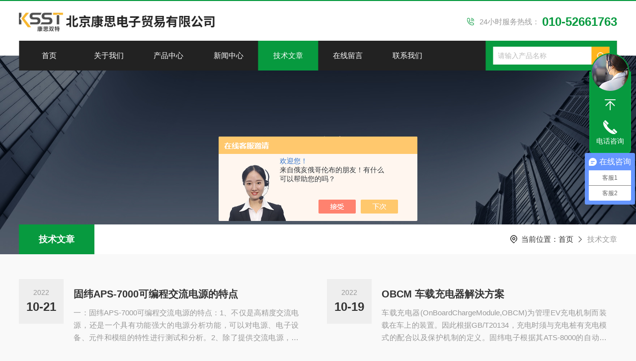

--- FILE ---
content_type: text/html; charset=utf-8
request_url: http://www.ksst17.cn/Article-p6/
body_size: 7158
content:
<!DOCTYPE html PUBLIC "-//W3C//DTD XHTML 1.0 Transitional//EN" "http://www.w3.org/TR/xhtml1/DTD/xhtml1-transitional.dtd">
<html xmlns="http://www.w3.org/1999/xhtml">
<head>
<link rel="canonical" href="http://www.ksst17.cn/article.html" />

<meta http-equiv="Content-Type" content="text/html; charset=utf-8" />
<meta name="viewport" content="width=device-width, initial-scale=1, maximum-scale=1, user-scalable=no">
<TITLE>技术文章_第(6)页－北京康思电子贸易有限公司</TITLE>
<link rel="stylesheet" type="text/css" href="/Skins/395484/css/Common.css">
<link rel="stylesheet" type="text/css" href="/Skins/395484/css/lyStyle.css">
<link rel="stylesheet" type="text/css" href="/Skins/395484/css/swiper.min.css">
<script src="/Skins/395484/js/jqueryNew.min.js"></script>
<script src="/Skins/395484/js/swiper.min.js"></script>

<!--此Js使手机浏览器的active为可用状态-->
<script type="text/javascript">
    document.addEventListener("touchstart", function () { }, true);
</script>
<!--导航当前状态 JS-->
<script language="javascript" type="text/javascript"> 
	var nav= '5';
</script>
<!--导航当前状态 JS END-->
<link rel="shortcut icon" href="/Skins/395484/favicon.ico" />
<script language="javaScript" src="/js/JSChat.js"></script><script language="javaScript">function ChatBoxClickGXH() { DoChatBoxClickGXH('https://chat.chem17.com',398339) }</script><script>!window.jQuery && document.write('<script src="https://public.mtnets.com/Plugins/jQuery/2.2.4/jquery-2.2.4.min.js" integrity="sha384-rY/jv8mMhqDabXSo+UCggqKtdmBfd3qC2/KvyTDNQ6PcUJXaxK1tMepoQda4g5vB" crossorigin="anonymous">'+'</scr'+'ipt>');</script><script type="text/javascript" src="https://chat.chem17.com/chat/KFCenterBox/395484"></script><script type="text/javascript" src="https://chat.chem17.com/chat/KFLeftBox/395484"></script><script>
(function(){
var bp = document.createElement('script');
var curProtocol = window.location.protocol.split(':')[0];
if (curProtocol === 'https') {
bp.src = 'https://zz.bdstatic.com/linksubmit/push.js';
}
else {
bp.src = 'http://push.zhanzhang.baidu.com/push.js';
}
var s = document.getElementsByTagName("script")[0];
s.parentNode.insertBefore(bp, s);
})();
</script>
</head>

<body style="background-color:#f9f9f9;">

<!--top start-->
<header>
  <div class="w1400 top_box"> <a href="/" class="ly_Logo"><img src="/Skins/395484/images/logo.jpg" alt="北京康思电子贸易有限公司"/></a>
    <div class="ly_Right"><span><img src="/Skins/395484/images/top_tel.png" />24小时服务热线：</span><b>010-52661763</b></div>
  </div>
  <!--导航 begin-->
  <div class="top_nav w1400">
    <div class="menu-button">Menu<span class="touch-button"></span><span class="touch-button"></span></div>
    <ul class="flexnav">
      <li id="navId1"><a href="/">首页</a></li>
      <li id="navId2"><a href="/aboutus.html" rel="nofollow">关于我们</a></li>
      <li id="navId3"> <a href="/products.html">产品中心</a> </li>
      <li id="navId4"> <a href="/news.html">新闻中心</a> </li>
      <li id="navId5"> <a href="/article.html">技术文章</a> </li>
      <li id="navId6"> <a href="/order.html" rel="nofollow">在线留言</a> </li>
      <li id="navId7"> <a href="/contact.html" rel="nofollow">联系我们<i></i></a> </li>
      <div class="search_wrap">
        <div class="search_in">
          <form class="form1" name="form1" method="post" action="/products.html">
            <input class="serach" name="keyword" type="text" placeholder="请输入产品名称">
            <input class="sub" name="submit" style="cursor:pointer;" type="submit" value="">
          </form>
        </div>
      </div>
    </ul>
  </div>
  <!--导航 end--> 
  <script language="javascript" type="text/javascript">
    try {
        document.getElementById("navId" + nav).className = "active";
    }
    catch (e) { }
  </script>
  <div class="clear"></div> 
</header>
<!--top end--> 

<script src="https://www.chem17.com/mystat.aspx?u=bjksdzmyyxgs"></script>

<!--NyBanner 开始-->
<div class="NyBanner">
	<img src="/Skins/395484/images/nyBanner.jpg" class="nyBa_Img" />
    <div class="NyBa_Con"><p>技术文章</p><i></i><span>TECHNICAL ARTICLES</span></div>
</div>
<!--NyBanner 结束-->

<!--NyCrumb 开始-->
<div class="NyCrumb">
    <i></i>
    <div class="NyCrumb_Main">            
        <ul>
            <li class="NyActive"><a href="/article.html">技术文章</a></li><div class="clear"></div>
        </ul>        
        <p><img src="/Skins/395484/images/Crumb.png" class="Crumb" />当前位置：<a href="/">首页</a><img src="/Skins/395484/images/jt9.png" class="CrumbJt" /><span>技术文章</span></p>      
        <div class="clear"></div>      
    </div>
</div>
<!--NyCrumb 结束-->

<!--NyNews 开始-->
<div class="NyNews">
	<div class="NyNews_Main">
    	<div class="NyNews_List">
        	<ul>
            	
            	<li>
                	<div class="NyNews_Time"><em>2022</em><span>10-21</span></div>
                    <div class="NyNews_Text">
                    	<a href="/bjksdzmyyxgs-Article-3169084/" class="NyNews_Name">固纬APS-7000可编程交流电源的特点</a>
                        <p>一：固纬APS-7000可编程交流电源的特点：1、不仅是高精度交流电源，还是一个具有功能强大的电源分析功能，可以对电源、电子设备、元件和模组的特性进行测试和分析。2、除了提供交流电源，提供可程式设定功能来模拟不同的电源输出。根据测试要求可以进行瞬切，频率扫描、电压扫描以及任意波编辑。输出模式包括两种主要模式。3、每种模式可以与任意四种信号源组合，分别是内部、外部、内部+外部以及同步，这样可以提供自由灵活的电源设置。4、固纬APS-7000可编程交流电源测量内容包括电压、电流、...</p>
                        <a href="/bjksdzmyyxgs-Article-3169084/" class="NyNews_More"><img src="/Skins/395484/images/more01.png" /></a>
                    </div>
                </li>
                
            	<li>
                	<div class="NyNews_Time"><em>2022</em><span>10-19</span></div>
                    <div class="NyNews_Text">
                    	<a href="/bjksdzmyyxgs-Article-3166045/" class="NyNews_Name">OBCM 车载充电器解決方案</a>
                        <p>车载充电器(OnBoardChargeModule,OBCM)为管理EV充电机制而装载在车上的装置。因此根据GB/T20134，充电时须与充电桩有充电模式的配合以及保护机制的定义。固纬电子根据其ATS-8000的自动测试系统提出了适合OBCM以及充电桩的测试解决方案，提供了配合规范的控制方式，以及开关及阻值增减等的功能，使得不论是OBCM或是充电桩间都可以藉由测试系统仿真多种的充电模式。藉由以NI软件为基础的测试软件，整合CANBus以及固纬电子的AC/DCSource&Lo...</p>
                        <a href="/bjksdzmyyxgs-Article-3166045/" class="NyNews_More"><img src="/Skins/395484/images/more01.png" /></a>
                    </div>
                </li>
                
            	<li>
                	<div class="NyNews_Time"><em>2022</em><span>10-17</span></div>
                    <div class="NyNews_Text">
                    	<a href="/bjksdzmyyxgs-Article-3163184/" class="NyNews_Name">华仪SE7430安规测试仪的使用</a>
                        <p>中国台湾华仪SE7430安规测试仪用于高电压元器件的耐压测量试验(用交、直流耐压仪)。主要是用来检测产品是否漏电、是否接地良好、会不会伤害人身安全的专用仪器，多数安规测试仪兼容有电压、泄漏电流、绝缘电阻和接地电阻测试功能。中国台湾华仪SE7430安规测试仪的应用也十分广泛，负载/漏泄电流测试:负载功率；PELV测试；RCD测试：脱扣电流RCD测试：脱扣时间；通电测试等都需要用到安规测试仪，今天就给大家分享一下安规测试仪安全操作指南，希望大家能够正确使用仪器，延长仪器使用寿命。...</p>
                        <a href="/bjksdzmyyxgs-Article-3163184/" class="NyNews_More"><img src="/Skins/395484/images/more01.png" /></a>
                    </div>
                </li>
                
            	<li>
                	<div class="NyNews_Time"><em>2022</em><span>10-14</span></div>
                    <div class="NyNews_Text">
                    	<a href="/bjksdzmyyxgs-Article-3161922/" class="NyNews_Name">艾德克斯 IT2800高精密源测量单元在磁电阻中的测试应用</a>
                        <p>电磁学中还有许多知识点，当电流垂直于外磁场通过导体时，在导体垂直于磁场和电流方向的两个端面之间会出现电势差，这一现象称为霍尔效应。在通有电流的金属或半导体上施加磁场时，其电阻值将发生明显变化，这种现象称为磁致电阻效应。近百年来，电磁学的研究迅速发展，其应用深入了科技及生活的方方面面。例如磁性材料的电阻率在有外磁场作用时较之无外磁场作用时存在巨大变化的材料称为巨磁电阻，巨磁电阻的发展，带来了计算机存储器的革命性变化。时至今日，在研究领域我们已无法只眼睛去观察，用机械式仪器去测量...</p>
                        <a href="/bjksdzmyyxgs-Article-3161922/" class="NyNews_More"><img src="/Skins/395484/images/more01.png" /></a>
                    </div>
                </li>
                
            	<li>
                	<div class="NyNews_Time"><em>2022</em><span>10-9</span></div>
                    <div class="NyNews_Text">
                    	<a href="/bjksdzmyyxgs-Article-3155155/" class="NyNews_Name">我知道固纬GPT-9800系列安规测试仪的知识点</a>
                        <p>固纬GPT-9800系列安规测试仪的概述：对于所有的用电器具(包括：家用电器、电动工具、机床、医疗设备、照明器具、信息技术设备、开关柜、控制柜、配电盘、RCD设备、音频及视频设备等)来说，在出厂前都要进行安全测试，以确保对使用者的安全要求。*不同地区对此规定了不同的认证标准(如：中国的“3C”，欧盟的“CE”，美国的“UL”等)。安规测试仪的测试项目包括：耐压、绝缘、接地、泄漏、放电时间、功率等项目。固纬GPT-9800系列安规测试仪集高耐用性和安全保护设计于一身，符合IEC...</p>
                        <a href="/bjksdzmyyxgs-Article-3155155/" class="NyNews_More"><img src="/Skins/395484/images/more01.png" /></a>
                    </div>
                </li>
                
            	<li>
                	<div class="NyNews_Time"><em>2022</em><span>10-8</span></div>
                    <div class="NyNews_Text">
                    	<a href="/bjksdzmyyxgs-Article-3154117/" class="NyNews_Name">可信赖的泄漏电流测试仪，测量电气安全不可少</a>
                        <p>电气设备为了防止触电等危险，将被人所触碰的部分和电源间进行绝缘。但是，绝缘电阻并不会无限大，肯定会存在泄漏电流，经过时间的推移由于绝缘劣化也会造成泄漏电流的变化。泄漏电流测试仪能够轻松的测量电气设备的泄漏电流，可用于从产线的日常维护到检查的众多领域中。医用电气设备的泄漏电流除了接地泄漏电流、接触电流以外，也有患者泄漏电流和患者测量电流等。无停电极性切换功能电源的极性切换时，无需切断电源也可以进行试验，缩短了操作时间。无需切断被测机器的供电电源，即可进行极性切换。(发明申请中)...</p>
                        <a href="/bjksdzmyyxgs-Article-3154117/" class="NyNews_More"><img src="/Skins/395484/images/more01.png" /></a>
                    </div>
                </li>
                
            	<li>
                	<div class="NyNews_Time"><em>2022</em><span>9-28</span></div>
                    <div class="NyNews_Text">
                    	<a href="/bjksdzmyyxgs-Article-3148598/" class="NyNews_Name">固纬频谱分析仪的常用知识</a>
                        <p>和网络分析仪、示波器、信号发生器一样，频谱分析仪也是不可以缺少的射频测试和测量仪。在所有射频测试仪器中，频谱分析仪功能最充分，可以*应用于实验室设备，也可以集成到更大的射频测试组件中，作为移动广播频率信号/干扰捕获APP的一部分，或者无线和手机这些设备对干扰信号的识别和定位、射频组件和系统的测量至关重要。1.频谱分析仪的应用本质上，频谱分析器是高度专业的接收机，可以在不同的配置中进行调整。因此，具有广泛的应用范围，可以用于连续波(CW)和调制的射频/微波信号的检测和测量。通常...</p>
                        <a href="/bjksdzmyyxgs-Article-3148598/" class="NyNews_More"><img src="/Skins/395484/images/more01.png" /></a>
                    </div>
                </li>
                
            	<li>
                	<div class="NyNews_Time"><em>2022</em><span>9-26</span></div>
                    <div class="NyNews_Text">
                    	<a href="/bjksdzmyyxgs-Article-3145961/" class="NyNews_Name">固纬电子电力电子教学 PEK-110模块之全桥PFC AC→DC变换器</a>
                        <p>单相全桥整流器的输入是单相交流电源，输出是直流电压，采用双闭环控制方式。外环为直流电压的控制回路，用来控制输出电压的稳定，内环为电感电流回路，用来调整输入电压与输入电流同相位，达到单位功率因数的效果。单相全桥整流器的电流回路模型可以采用上几期的逆变器模型，其控制方块图的设计如下图所示。电流环设计：电流回路控制器采用反馈与前馈控制并用，假设输入电流可以与输入电压同相位达到单位功率并网，前向控制信号可以消除输入电压为电流回路的扰动。因此，电流回路的控制回路为：根据上图可以看出电流...</p>
                        <a href="/bjksdzmyyxgs-Article-3145961/" class="NyNews_More"><img src="/Skins/395484/images/more01.png" /></a>
                    </div>
                </li>
                            
                <div class="clear"></div>
            </ul>
        </div>
        <!--分页 开始-->
        <div id="fengye">共&nbsp;225&nbsp;条记录，当前&nbsp;6&nbsp;/&nbsp;29&nbsp;页&nbsp;&nbsp;<a href="/article-p1/">首页</a>&nbsp;&nbsp;<a href="/article-p5/">上一页</a>&nbsp;&nbsp;<a href="/article-p7/">下一页</a>&nbsp;&nbsp;<a href="/article-p29/">末页</a>&nbsp;&nbsp;跳转到第<input style="width:20px" class="p_input" type="text" name="custompage" id="custompage" onkeypress="return event.keyCode>=48&&event.keyCode<=57" onKeyDown="if(event.keyCode==13) {window.location='/article-p'+this.value; return false;}">页&nbsp;<input type="button" value="GO" style="width:40px;height:22px" onclick="window.location='/article-p'+document.getElementById('custompage').value;" /></div>
        <!--分页 结束-->
	</div>
</div>
<!--NyNews 结束-->

<!--底部 开始-->
<div class="lyFoot">
   <div class="w1400">
       <div class="lyFoot_Nav">
          <a href="/">网站首页</a><a href="/aboutus.html" rel="nofollow">关于我们</a><a href="/products.html">产品中心</a><a href="/news.html">新闻中心</a>
          <a href="/article.html">技术文章</a><a href="/order.html" rel="nofollow">在线留言</a><a href="/contact.html" rel="nofollow">联系我们</a>
       </div>
       <div class="clear"></div>
       <div class="lyFoot_lxfs">
            <div class="lyFootlxfs_tit">欢迎与我们联系!</div>
            <div class="lyFootlxfs_Con">
               <div class="lyFootlxfs_l">
                   <ul>
                     <li><img src="/Skins/395484/images/lyFoot_ico01.png" /><p><span>全国服务热线：</span>010-52661763</p></li>
                     <li><img src="/Skins/395484/images/lyFoot_ico02.png" /><p><span>邮箱：</span>278311952@qq.com</p></li>
                     <li><img src="/Skins/395484/images/lyFoot_ico03.png" /><p><span>公司地址：</span>北京市大兴区经济技术开发区西环南路26号院30号楼B座706室</p></li>
                  </ul>
               </div>
               <div class="lyFoot_Ewm" style=" display:none;">
                  <img src="/Skins/395484/images/ewm.png" /><p>扫码关注我们</p>
               </div>
             <div class="clear"></div>
            </div>
   
       </div>
   
   </div>
</div>
<div class="lyFoot_B">
   <div class="w1400">
   <div class="lyFoot_Copy">
            <p class="fl">Copyright &copy; 2026 北京康思电子贸易有限公司 版权所有<span class="icp">&nbsp;&nbsp;&nbsp;&nbsp;<a href="http://beian.miit.gov.cn/" target="_blank" rel="nofollow">备案号：京ICP备18041580号-1</a></span></p>
             <p class="fr"><span class="support">技术支持：<a href="https://www.chem17.com" target="_blank" rel="nofollow">化工仪器网</a>&nbsp;&nbsp;&nbsp;&nbsp;</span><span class="login"><a href="https://www.chem17.com/login" target="_blank" rel="nofollow">管理登录</a>&nbsp;&nbsp;&nbsp;&nbsp;</span><span class="sitemap"><a href="/sitemap.xml" target="_blank">sitemap.xml</a></span></p>
        </div>
       </div>
</div>
<!--底部 结束-->

<!--在线客服-->
<div class="kfView4">
  <div><a class="kefu-lx" title="有什么可以帮到您的呢？"></a></div>
  <ul class="list-unstyled">
    <li>在线客服</li>
    <li><a href="javascript:scroll(0,0)" class="kefu_top" title="回网页顶部"></a></li>
    <li><a href="tel:18001258358" target="_blank" class="kefu-tel">电话咨询</a><p>服务热线：<br>010-52661763<br>18001258358</p></li>
    <li><a class="online-contact-btn kefu-qq"  onclick="ChatBoxClickGXH()" href="#" target="_self">在线咨询</a></li>
	<li style=" display:none;"><a  target="_blank" class="kefu-wx">微信咨询</a><p><img src="/skins/395484/images/ewm.png" width="120"></p></li>
    <li><a href="javascript:scroll(0,4000)" class="kefu_bottom" title="去网页底"></a></li>
  </ul>
</div>
<!--在线客服-->

<script type="text/javascript" src="/Skins/395484/js/customer.js"></script>
<script>
var _hmt = _hmt || [];
(function() {
  var hm = document.createElement("script");
  hm.src = "https://hm.baidu.com/hm.js?f8c4cd9852d407b43ff99a3b15b5e83c";
  var s = document.getElementsByTagName("script")[0]; 
  s.parentNode.insertBefore(hm, s);
})();
</script>


</body>
</html>


--- FILE ---
content_type: text/html; charset=utf-8
request_url: http://chat.chem17.com/Chat/Ctebvis?webDefinitionKey=Z395484ZE855BDPIULRCX8BM44&CustomerUserId=398339&Title=%E6%8A%80%E6%9C%AF%E6%96%87%E7%AB%A0_%E7%AC%AC(6)%E9%A1%B5%EF%BC%8D%E5%8C%97%E4%BA%AC%E5%BA%B7%E6%80%9D%E7%94%B5%E5%AD%90%E8%B4%B8%E6%98%93%E6%9C%89%E9%99%90%E5%85%AC%E5%8F%B8&link=http://www.ksst17.cn/Article-p6/&v=1769210720907
body_size: 263
content:
cookEnableTrue(398339,'Z395484ZE855BDPIULRCX8BM44',837822)